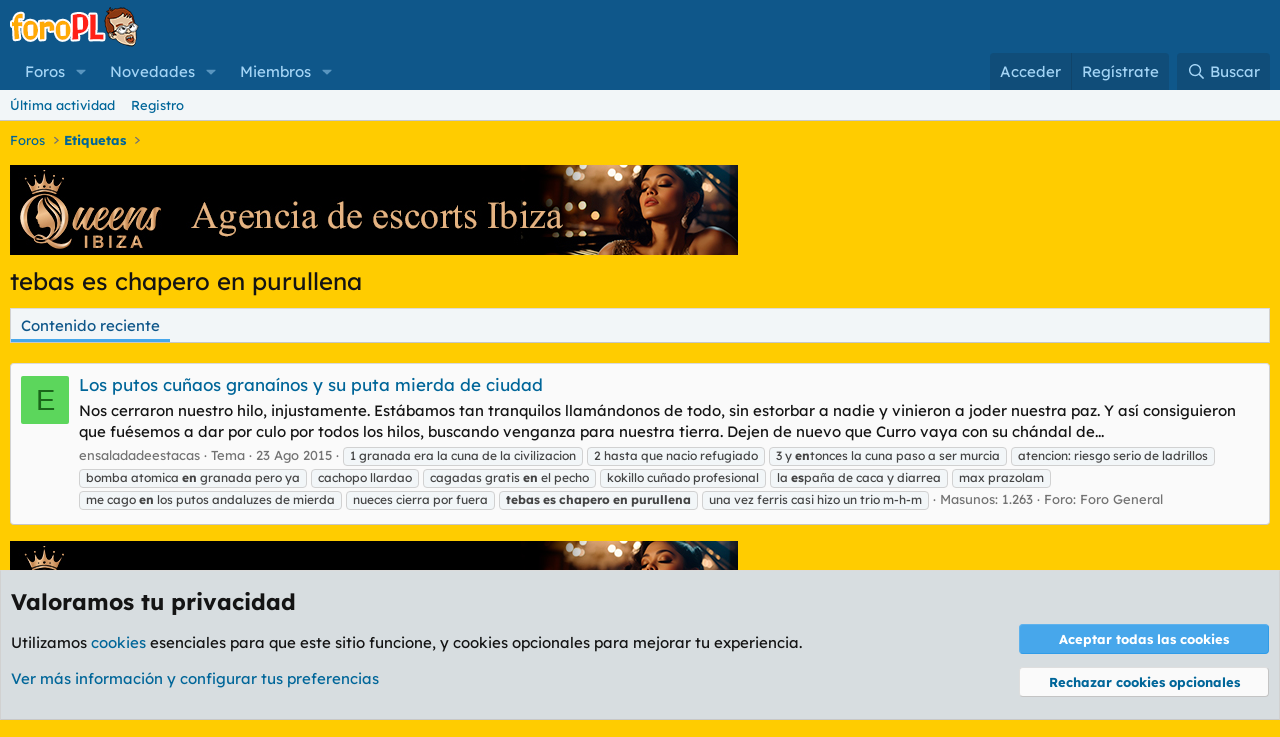

--- FILE ---
content_type: text/css; charset=utf-8
request_url: https://foropl.com/css.php?css=public%3AavForumsTagEss_macros_tab_view_wiki_above_tabs.less&s=3&l=2&d=1767943678&k=80a63a539d8f889128aeedfa2df83b9a03f91699
body_size: -208
content:
@CHARSET "UTF-8";

/********* public:avForumsTagEss_macros_tab_view_wiki_above_tabs.less ********/
.tag-view.tag-view--wiki-container{position:relative;border-width:1px;border-style:solid;border-top-color:hsla(var(--xf-borderColorLight));border-right-color:hsla(var(--xf-borderColor));border-bottom-color:hsla(var(--xf-borderColorHeavy));border-left-color:hsla(var(--xf-borderColor));color:hsla(var(--xf-textColor));background:hsla(var(--xf-contentHighlightBg));font-size:15px;border-radius:4px;margin-bottom:10px;padding:10px}.tag-view.tag-view--wiki-container:before,.tag-view.tag-view--wiki-container:after{content:" ";display:table}.tag-view.tag-view--wiki-container:after{clear:both}